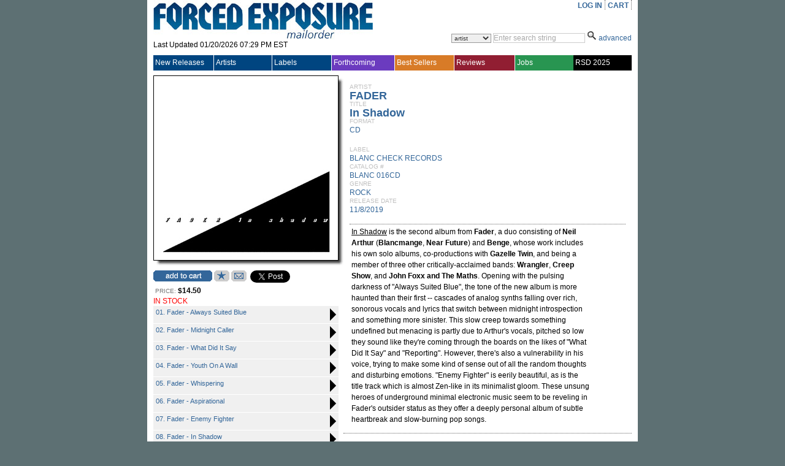

--- FILE ---
content_type: text/html; charset=utf-8
request_url: https://www.forcedexposure.com/Catalog/BLANC.016CD.html
body_size: 92623
content:

<!DOCTYPE html PUBLIC "-//W3C//DTD XHTML 1.0 Transitional//EN" "http://www.w3.org/TR/xhtml1/DTD/xhtml1-transitional.dtd">
<html xmlns="http://www.w3.org/1999/xhtml" >
<head id="ctl00_Head1"><title>
	FADER : In Shadow - CD - BLANC CHECK RECORDS - Forced Exposure
</title><link id="ctl00_Link1" rel="stylesheet" type="text/css" media="screen" href="/App_Themes/Default/global.css?a=1" /><link id="ctl00_Link2" rel="stylesheet" href="/App_Themes/Default/ddcolortabs.css" type="text/css" /><meta name="google-site-verification" content="FrGjK1cIzPmNmocRPAWtHrpQopb2LkPB-NKOdsNI7xU" />
        <!-- <meta name="viewport" content="width=device-width, initial-scale=1.0" /> -->

    
<meta name="og:image" content="https://www.forcedexposure.com/App_Themes/Default/Images/product_images/close_up/B/BLANC016CD_CU.jpg" /><meta name="og:url" content="https://www.forcedexposure.com/Catalog/BLANC.016CD.html" /><meta name="og:title" content="FADER : In Shadow - CD - BLANC CHECK RECORDS - Forced Exposure" /><meta name="og:description" content="&lt;U>In Shadow&lt;/U> is the second album from &lt;B>Fader&lt;/B>, a duo consisting of &lt;B>Neil Arthur&lt;/B> (&lt;B>Blancmange&lt;/B>, &lt;B>Near Future&lt;/B>) and &lt;B>Benge&lt;/B>, whose work includes his own solo albums, co-productions with &lt;B>Gazelle Twin&lt;/B>, and being a member of three other critically-acclaimed bands: &lt;B>Wrangler&lt;/B>, &lt;B>Creep Show&lt;/B>, and &lt;B>John Foxx and The Maths&lt;/B>. Opening with the pulsing darkness of &quot;Always Suited Blue&quot;, the tone of the new album is more haunted than their first -- cascades of analog synths falling over rich, sonorous vocals and lyrics that switch between midnight introspection and something more sinister. This slow creep towards something undefined but menacing is partly due to Arthur&#39;s vocals, pitched so low they sound like they&#39;re coming through the boards on the likes of &quot;What Did It Say&quot; and &quot;Reporting&quot;. However, there&#39;s also a vulnerability in his voice, trying to make some kind of sense out of all the random thoughts and disturbing emotions. &quot;Enemy Fighter&quot; is eerily beautiful, as is the title track which is almost Zen-like in its minimalist gloom. These unsung heroes of underground minimal electronic music seem to be reveling in Fader&#39;s outsider status as they offer a deeply personal album of subtle heartbreak and slow-burning pop songs." /><link href="https://www.forcedexposure.com/Catalog/fader-in-shadow-cd/BLANC.016CD.html" rel="canonical" /></head>
    <script language="javascript" src="/JavaScripts/jquery-1.2.3.pack.js" type="text/javascript"></script>

    <script language="javascript" type="text/javascript">
        // IMAGE ROLLOVER FUNCTION
        function attachRollOverEvent(imageId) {
            $(imageId).mouseover(function () {
                $(this).attr("src", $(this).attr("src").split("_off").join("_on"))
            });
            $(imageId).mouseout(function () {
                $(this).attr("src", $(this).attr("src").split("_on").join("_off"))
            });
        };
        // DESCRIPTION EXPANDER
        function toggleDesc(div, speed) {
            $(div).each(function () {
                var ht = $(this).parent().prev().height() - ($(this).offset().top - $(this).parent().offset().top - 7);
                if ($(this).height() > ht) {
                    var truHt = $(this).height();
                    $(this).height(ht);
                    $(this).after("<a class=\"expander\">( ...show more... )</a>");
                    $(this).next("a").click(function () {
                        if ($(this).prev().height() == ht) {
                            $(this).prev().animate({
                                height: truHt + "px"
                            }, speed, function () {
                                $(this).next().html("( ...show less... )");
                            });
                        } else {
                            $(this).prev().animate({
                                height: ht + "px"
                            }, speed, function () {
                                $(this).next().html("( ...show more... )");
                            });
                        }
                    });
                }
            });
        }
        $(document).ready(function () {
            attachRollOverEvent(".btn img");
            $(window).load(function () {
                toggleDesc(".expandable.homepage", 200);
                toggleDesc(".expandable.search", 200);
            });
        });
    </script>

    <script language="javascript" type="text/javascript">
     
          (function(i,s,o,g,r,a,m){i['GoogleAnalyticsObject']=r;i[r]=i[r]||function(){
              (i[r].q=i[r].q||[]).push(arguments)},i[r].l=1*new Date();a=s.createElement(o),
              m=s.getElementsByTagName(o)[0];a.async=1;a.src=g;m.parentNode.insertBefore(a,m)
          })(window,document,'script','//www.google-analytics.com/analytics.js','ga');

        ga('create', 'UA-398278-2', 'forcedexposure.com');
        ga('send', 'pageview');



        function PageLoad() {

            var strSearch = '';
        //          alert(strSearch);
        //          alert(document.getElementById('basicsearch_wrap'));
        //          alert(document.getElementById('AdvancedTR'));
        //          

        if (strSearch == 'Basic' || strSearch == null || strSearch == '') {

            document.getElementById('basicsearch_wrap').style.display = '';
            if (document.getElementById('search_wrap') != null) {

                document.getElementById('search_wrap').style.display = 'none';
                document.getElementById('AdvancedTR').style.display = 'none';
            }
        }
        else {

            document.getElementById('basicsearch_wrap').style.display = 'none';
            document.getElementById('search_wrap').style.display = '';
            document.getElementById('AdvancedTR').style.display = '';
        }
        var strExist = ''
         if (strExist != "") {
             if (Get_Cookie('FE') != null) {
                 Delete_Cookie('FE', '/', '');
                 // alert('Cookie :' + Get_Cookie('FE'));
             }
         }

     }

     function Redirect() {
         window.location.href = '../Home.html';
    }
    function toggleDiv(divid) {
        if (document.getElementById(divid).style.display == 'none') {
            document.getElementById(divid).style.display = 'block';
        } else {
            document.getElementById(divid).style.display = 'none';
        }
    }

    function showControl(divid) {
        try {

            //alert(document.getElementById(divid).id);
            //alert(document.getElementById(divid).id);
            if (document.getElementById(divid).id == 'basicsearch_wrap') {
                //alert('bs')
                FEMaster.SearchSession('Basic');
                document.getElementById('basicsearch_wrap').style.display = '';
                //alert(document.getElementById('search_wrap'));
                if (document.getElementById('search_wrap') != null) {
                    //  alert('not null as');
                    document.getElementById('search_wrap').style.display = 'none';
                    document.getElementById('AdvancedTR').style.display = 'none';
                }
            }
            else {

                //alert(document.getElementById('AdvancedTR'));
                //alert(document.getElementById('ctl00_AdvancedSearch1_cboCountry'));
                FEMaster.SearchSession('Advanced');
                document.getElementById('basicsearch_wrap').style.display = 'none';
                document.getElementById('search_wrap').style.display = '';
                document.getElementById('AdvancedTR').style.display = '';
            }
        }
        catch (e) {

        }
    }



    function CheckUserLogin(flg) {
        var strExist = ''
        if (strExist == "") {
            if (flg == 'WantList')
                alert('Please login first to view your Want List');

            if (flg == 'MyAccount')
                alert('Please login first to view your Account Info');

            if (flg == 'CartList')
                alert('Please login first to view your Cart Items');

            return false;
        }
        else {
            return true;
        }
    }

    //************************************************
    // it does so by changing className of any dom object
    //added by sam
    function changCls(trObject, newClassName) {
        trObject.className = newClassName;
    }

    //************************************************
    //function to change border color of a dom object
    // it does so by changing className of the tr
    //added by sam
    function changeBorderClr(trObject, color) {
        trObject.style.borderColor = color;
    }
    function fnUpload() {
        alert('window is closed');
        var posx = 0;
        var posy = 0;
        if (!e) var e = window.event;
        if (e.pageX || e.pageY) {
            posx = e.pageX;
            posy = e.pageY;
        }
        else if (e.clientX || e.clientY) {
            posx = e.clientX + document.body.scrollLeft + document.documentElement.scrollLeft;
            posy = e.clientY + document.body.scrollTop + document.documentElement.scrollTop;
        }
        alert(posx + ", " + posy);
    }

    function isSalePeriodNow() {
        //alert(FEMaster.isSalePeriod());
        return FEMaster.isSalePeriod().value;
    }

    function ShowSalePricing(string) {
        return FEMaster.SalePricing(string).value;
    }

    function getSalePricingMessage() {
        return FEMaster.SalePricingMessage().value;
    }

    function getSalePricing(double) {
        return FEMaster.SalePricingAsDouble(double).value;
    }

    function getSalePricingMessage() {
        return FEMaster.SalePricingMessage().value;
    }
    function refreshHeader() {
        return FEMaster.RefreshHeader().value;
    }
    </script>


<body>
    <div id="fb-root"></div>
<script async defer crossorigin="anonymous" src="https://connect.facebook.net/en_US/sdk.js#xfbml=1&version=v7.0"></script>
    <script>window.twttr = (function (d, s, id) { var js, fjs = d.getElementsByTagName(s)[0], t = window.twttr || {}; if (d.getElementById(id)) return t; js = d.createElement(s); js.id = id; js.src = "https://platform.twitter.com/widgets.js"; fjs.parentNode.insertBefore(js, fjs); t._e = []; t.ready = function (f) { t._e.push(f); }; return t; }(document, "script", "twitter-wjs"));</script>
<form method="post" action="./BLANC.016CD.html" id="aspnetForm">
<div class="aspNetHidden">
<input type="hidden" name="__EVENTTARGET" id="__EVENTTARGET" value="" />
<input type="hidden" name="__EVENTARGUMENT" id="__EVENTARGUMENT" value="" />
<input type="hidden" name="__VSTATE" id="__VSTATE" value="H4sIAAAAAAAEANVY63fayBU3AwL8SJzNJt7t9hQmPtn1pokN+Bk72fSAwIYYYw6PuJuePT6DNIZZSxp1RjIhH/KtH/[base64]/Kxv4/zO3voubh7hSrtj2yh9VQi8bchg5FDjjs2k75DRnsc9+sJGs1fZFpcSmdl9LqjJHS7mNjOJ00ftEkqAuPsTPtB28d7iUjJzp0wColTaZ9SxDaNBXCozdxX1DXFCOiab3Aby/Okj9aCkYte37z3cXfxb0XGwCfeBYFT+NlsUfXAd88hsMZSBIA4jKf0J/pao02ehmywJ8p45SZN4xCaGOWBgEFw9klYKuz1gNQUnASN3zffUGuAW9cOew6xUmXouEedGpT/yg2QlFNynqX3mOcSzk/tCJU/[base64]/[base64]/7D04b0kcsmxifqqwxPkfZpDo8c3e0W+CguiSQvyVKnJ+nTSIlDQKKzHLadHgAx6KfKrM+g+yMl9+UE0e1thl/U20bb5g3cm4KiW9vF+KFnY349s5WfKeQjz/fXo9vP99F2+uxjXhhcxtMmrumY/w/[base64]/eL5UoLr+JsKtIT1IwZdyfluedw6/xFJnXsmVC/zo2938kFkZZgfrAnaBAKDxdtu8NNIoKfVzQe1oArz1YKm2tb+Xx+5RkkgXwCRT4VCb9e+7Nz/5vQbxaX7mZmoQ2R1YGgZ8bRIAh8uZfLDYfDtTMuoB3Tdz6XoaBrFndzJnA6vB/5Zk2LXRsErvOX8YMG/+XKo8y8lgza8jAwFnphEHDv1FKVIGNYDiS7kTrrrTrsnI5ZiaUqnJHQpDlNGjIbqutYScneU8OQLnGc8WM5IIIaiUCE1EZ/VIkxyzyPCqWVkXysLbbRn1Tzzc5cEmyUVYkClHStgdsdyE/Ir3/Gxgn2SD/UhBk6pv2oJMSM2Yn/X+huCxPBN/EZFZpkXzXIWkBdXepgHojdW5pR/xdgRJiJGm/yTCuSGoDA2KQbJ3TWKvVmax5uD4jNh/psXhWe/RbNT5P4wzSJcHmYQPnC/X0CXeMnryf9F6vRn/tFB3qRxO1Q1/sSNPndLwSdhDbjV49DvgA/a66/oYrcdcj1KZCLR8z2WH8QYBPiRsWt8NYjvPgNvI1peCcDEuAys3ENmhAZ3QpvI8JL3MDbnIb3K6T3AB/DwcMnYOGt8DYjPOMG3tYUvLkTOL0+TBZe/1ZQWxFU8gbU9hSohaL0WTR2kNvZtR2BpW6A7UwBu1PxqDvC+ypVbpklOxFa+gba8yloH8/arZCeR0izN5B2pyDNHzGYDIeU+re0ajfCmruOVchPy43KBRUj3IQWdhuoQj6Cmr8BNa2SzMJgDpPrLbOwMC4gCx/LF/r4cUV1cSNgASwHmTcMZuqO+ixxD/JD9dy9y+hl7xuGJmUSuoU9gI4PWslA5jRZ9ycbPZlWYp+OiTBvwd2qKvoPjccfcnXSo44cdzmzWjEP11oV87hVbq91D7XA7ANjWevlwpKAzwR3cdRqNTcec4Nu304h2yg3Bp6/[base64]/e6cJMHXiIxIMpOJZw8c+LGmgg9ZTedoPHakINmy1sA9KpdTyp/15+ZnmhtmJRmpT7EECRAECv+gUHBAYOuCFYADLIrAwgc+YgC1sdRVbMB8S5UV4G9ZumNOwHHmgFz4Di3UIoWpgwazBM/CwxwUPJb7g4A+pDXFG8ExlB/RVCerDVt6jAVQ0D7uT3s7Ud0XQlnQw9FuSu1SvMJGGYCokDBVr4BfQWjp8CG5Xbgz4kAhbXnkh9Gx6BmspxCAMIGQesRQZXvNhrHVGkILKIeN8W5ko+wz7SjmqsLGSD44YwedQ2QAjpb5fAV2gKil5kAE87EfB6HGtA9fe09xRPG4ME8vatOXL2re8hqt8SMF/OkqCgjKgCSQpvggdGERJDxb+YAT+0Ul8wZlFgVWMtAIcuwT0Upbjc2gTClJSD/IfZgodL1iWlEKQgDYcxWCgFA6isMAoCueopwRRl+tDsIaXr3XRZeUzCrMC+KxHSRiws9CBdJWT065rLKhDrHM4eJAB6gFxXA6p85Z6ejhXujPABJ/BquSo3b7vcO6qSFJQNfRkCDqA9Txymgqf6Avt9/[base64]/O5429IvK5BUh3Onw3zjYdQUIerqyNejYbucTRuv/4v9F46S2/MIcy6XX4V42qkeldTyqxQ0uQvl3FZfFlw2KcVkX9rxWeuy300xqVC4YVL2e+OHRqXYwvvdTrdV2cM1m0Jwq+p8fAWDFN4Vg7J/+NhqC8oKdCsr8rv15k0rpkWk3vwKEak3pxugnoz3oy8Y8P0VA8zWWn5j89Mg/KSlHhUbBxCDE8J0o2/Bmcc/v+FOCNFYfxIFpHpbe8yWRr5uzSyQsaaPd69bpNSnwfhsSn2FiCi8z6WUisgv12rJdzdqyWSevV49sku6aqDx11r/Pxlp37YQfFLbPqPw1y5qWuHJ2vFvzqACH/kaAAA=" />
<input type="hidden" name="__VIEWSTATE" id="__VIEWSTATE" value="" />
</div>

<script type="text/javascript">
//<![CDATA[
var theForm = document.forms['aspnetForm'];
if (!theForm) {
    theForm = document.aspnetForm;
}
function __doPostBack(eventTarget, eventArgument) {
    if (!theForm.onsubmit || (theForm.onsubmit() != false)) {
        theForm.__EVENTTARGET.value = eventTarget;
        theForm.__EVENTARGUMENT.value = eventArgument;
        theForm.submit();
    }
}
//]]>
</script>


<script src="/WebResource.axd?d=524jZ7Sn0CS0tsfBQf53U4rvxriwGQ5wthVJUheMrka89PHtTLSAWiruw4eC_OgEoiZCKa4P3MrVGLvnr6yfONFFJCdzYL1DQKlopHfRNYk1&amp;t=638286079360000000" type="text/javascript"></script>

<script type="text/javascript" src="/ajax/common.ashx"></script><script type="text/javascript" src="/ajax/Product,App_Web_product.aspx.cdcab7d2.ashx"></script><script type="text/javascript" src="/ajax/FEMaster,App_Web_femaster.master.cdcab7d2.ashx"></script>
<script src="../JavaScripts/dropdowntabs.js" type="text/javascript"></script>
<script src="../JavaScripts/cookies.js" type="text/javascript"></script>
<script src="../JavaScripts/ForcedExposure.js" type="text/javascript"></script>
<script src="../JavaScripts/Dialog.js" type="text/javascript"></script>
<script src="/ScriptResource.axd?d=JRzkeGcChrgb4AmzX1WZw1mAGWRMkYXlVnw3VfJjYhYyxeHXsMnO6tSD9cddkaWhoiLmWFnMHDZo9biN18e9wd7wSgwOVDY9juqL7EdfY38gfVeKsYom5YY2zQXs0J6mm3s876j_DKGRJI6pLhRtLB_WJkEpkUqAVo_8IOAQ7bzVdLV6WhVfmsDVxhXJxArr0&amp;t=13798092" type="text/javascript"></script>
<script type="text/javascript">
//<![CDATA[
if (typeof(Sys) === 'undefined') throw new Error('ASP.NET Ajax client-side framework failed to load.');
//]]>
</script>

<script src="/ScriptResource.axd?d=r3Aj4TsMZ2chKr0A5AEK4RrlEjvw1hzUEeHmvTkk0Hf2_r4YGCmfH-c4CS8TxBYy97ztuUDH2Zv9_BDTrKRkY5wzVjF8n-zKKsjmBmlastc4iSYiBXBNL1eO_oGxU-ON8dmZzzmdnT2Arv2pXUiL1p7QtKxDX3nG1MtlMhxk3S6KRbxtzwPmJIaJWsdP461b0&amp;t=13798092" type="text/javascript"></script>
<div class="aspNetHidden">

	<input type="hidden" name="__VIEWSTATEENCRYPTED" id="__VIEWSTATEENCRYPTED" value="" />
</div> 

<div id="wrapper">
  <div id="content">
<script type="text/javascript">
//<![CDATA[
Sys.WebForms.PageRequestManager._initialize('ctl00$ScriptManagerMaster', 'aspnetForm', ['tctl00$UpdatePanelMaster',''], [], [], 90, 'ctl00');
//]]>
</script>

    <table border="0" cellpadding="0" cellspacing="0" width="780px" >

      <tr>
        <td height="90" valign="top">
          <div id="header_table">

            

            <div id="header_logo" style="height:87px;">
              <a id="ctl00_hlnkHome" href="../Home.html"><img src="../App_Themes/Default/Images/FE_logo.jpg" id="ctl00_IMG1" alt="FORCED EXPOSURE" title="FORCED EXPOSURE" /></a>
              <div style="padding-bottom:1px; height:20px; clear:both;">
                <span id="ctl00_lblLastUpdated">Last Updated 01/20/2026 07:29 PM EST</span>
              </div>
            </div>

            <div id="header_menu">
              <ul id="usermenu">

                <li><a id="hrLogin" href="#"><a id="ctl00_lnkLogin" href="javascript:__doPostBack(&#39;ctl00$lnkLogin&#39;,&#39;&#39;)">LOG IN</a></a>
                    </li>

                

                
                
                <li><a id="ctl00_hlnkCart" href="../CAM/CartList.html">CART</a>
                  <div id="ctl00_UpdatePanelMaster">
	
                      <table id="ctl00_tblCart" border="0" class="header_cart" style="display:none;">
		<tr>
			<td>
                            Cart Items : <span id="ctl00_lblCartItems"></span>
                          </td>
		</tr>
		<tr>
			<td>
                            Sub Total : <span id="ctl00_lblSubTtl"></span>
                          </td>
		</tr>
	</table>
	 
                    
</div>
                </li>

              </ul>
            </div>

            <div class="header_search">            
<div id="ctl00_BasicSearch1_panelBasic" onkeypress="javascript:return WebForm_FireDefaultButton(event, &#39;ctl00_BasicSearch1_imgbtnSearch&#39;)">
	
<script language="javascript" type="text/javascript">
function clearBasicBox()
{
   if(document.getElementById('ctl00_BasicSearch1_txtSearchString').value == 'Enter search string')
   { 
       document.getElementById('ctl00_BasicSearch1_txtSearchString').value =""; 
       document.getElementById('ctl00_BasicSearch1_txtSearchString').focus();
       document.getElementById('ctl00_BasicSearch1_txtSearchString').style.color ="black" ;
   }         
} 
    
   
function BasicCheckString()
{
     var strString ;   
     strString = document.getElementById('ctl00_BasicSearch1_txtSearchString').value; 
     if (strString=='Enter search string' || strString.trim()=='')
     {
        alert('Please enter a search term.');    
        return false;
     }
     else  
     {  
         return true;
     }
}
</script>
<div id="basicsearch_wrap" style="display:none;">
			<div id="basicsearch">
			
				<span id="searchbar_centered_middle">
              	   <select name="ctl00$BasicSearch1$cboCustomSearch" id="ctl00_BasicSearch1_cboCustomSearch" title="Specify custom search">
		<option value="artist">artist</option>
		<option value="label">label</option>
		<option value="title">title</option>
		<option value="catalog">catalog #</option>
		<option value="any field">any field</option>

	</select>
              	</span>
				
				<span id="searchbar_centered_middle1">
				<input name="ctl00$BasicSearch1$txtSearchString" type="text" value="Enter search string" maxlength="60" id="ctl00_BasicSearch1_txtSearchString" title="Enter search string" onfocus="clearBasicBox();" style="color:DarkGray;" />                                                                    
				</span>
				<span id="searchbar_centered_bottom">
				<input type="image" name="ctl00$BasicSearch1$imgbtnSearch" id="ctl00_BasicSearch1_imgbtnSearch" title="Click here for Search" src="../App_Themes/Default/Images/ui/search_icon.gif" alt="Search" onclick="return BasicCheckString();" style="border-width:0px;" /> 
				
				</span>
				
				<span id="advanced_button">
				<a href="#" onclick ="showControl('search_wrap');" title="Switch to advanced search">advanced</a>
				</span>
				
				
			</div>
			 <input type="hidden" name="ctl00$BasicSearch1$hidSearch" id="ctl00_BasicSearch1_hidSearch" /> 
			</div>
	
</div>  

	
            </div>            
          </div>
        </td> 
      </tr>

      <tr>
        <td>
        <!-- NAV MENU START -->
<div id="nav_main">
<table width="100%" border="0" cellspacing="0" cellpadding="0" align="center" >
<tr style="height:25px;">
<td id=1 class="Uppermenu_Unselect" style="padding-left : 3px; border-right :solid 1px white;" height="18px" width="107px" valign="middle" align="left" onmouseover="{overCssClass(this,'Uppermenu_select_hover');}" onmouseout="if (this.title!='click'){overCssClass(this,'Uppermenu_Unselect');}">
<a href="../New/NewIndex.html" id="ctl00_A1" onclick="return LinkClick(&#39;1&#39;,&#39;0&#39;,&#39;1&#39;,&#39;N&#39;,&#39;New/NewIndex.html&#39;);" style="color:white; font-family:Arial;font-size:12px;width :100%;display:block;">New Releases
</a>
</td>
<td id=19 class="Uppermenu_Unselect" style="padding-left : 3px; border-right :solid 1px white;" height="18px" width="107px" valign="middle" align="left" onmouseover="{overCssClass(this,'Uppermenu_select_hover');}" onmouseout="if (this.title!='click'){overCssClass(this,'Uppermenu_Unselect');}">
<a href="../Artists/ArtistIndex.html" id="ctl00_A2" onclick="return LinkClick(&#39;19&#39;,&#39;0&#39;,&#39;19&#39;,&#39;N&#39;,&#39;Artists/ArtistIndex.html&#39;);" style="color:white; font-family:Arial;font-size:12px;width :100%;display:block;">Artists
</a>
</td>
<td id=20 class="Uppermenu_Unselect" style="padding-left : 3px; border-right :solid 1px white;" height="18px" width="107px" valign="middle" align="left" onmouseover="{overCssClass(this,'Uppermenu_select_hover');}" onmouseout="if (this.title!='click'){overCssClass(this,'Uppermenu_Unselect');}">
<a href="../Labels/LabelIndex.html" id="ctl00_A3" onclick="return LinkClick(&#39;20&#39;,&#39;0&#39;,&#39;20&#39;,&#39;N&#39;,&#39;Labels/LabelIndex.html&#39;);" style="color:white; font-family:Arial;font-size:12px;width :100%;display:block;">Labels
</a>
</td>
<td id=21 class="Uppermenu_Unselect_forthcoming" style="padding-left : 3px; border-right :solid 1px white;" height="18px" width="107px" valign="middle" align="left" onmouseover="{overCssClass(this,'Uppermenu_select_hover_forthcoming');}" onmouseout="if (this.title!='click'){overCssClass(this,'Uppermenu_Unselect_forthcoming');}">
<a href="../Forthcoming.html" id="ctl00_A4" onclick="return LinkClick(&#39;21&#39;,&#39;0&#39;,&#39;21&#39;,&#39;N&#39;,&#39;Forthcoming.html&#39;);" style="color:white; font-family:Arial;font-size:12px;width :100%;display:block;">Forthcoming
</a>
</td>
<td id=81 class="Uppermenu_Unselect_best" style="padding-left : 3px; border-right :solid 1px white;" height="18px" width="107px" valign="middle" align="left" onmouseover="{overCssClass(this,'Uppermenu_select_hover_best');}" onmouseout="if (this.title!='click'){overCssClass(this,'Uppermenu_Unselect_best');}">
<a href="../Best/BestIndex.html" id="ctl00_A5" onclick="return LinkClick(&#39;81&#39;,&#39;0&#39;,&#39;81&#39;,&#39;N&#39;,&#39;Best/BestIndex.html&#39;);" style="color:white; font-family:Arial;font-size:12px;width :100%;display:block;">Best Sellers
</a>
</td>
<td id=283 class="Uppermenu_Unselect_highlight" style="padding-left : 3px; border-right :solid 1px white;" height="18px" width="107px" valign="middle" align="left" onmouseover="{overCssClass(this,'Uppermenu_select_hover_highlight');}" onmouseout="if (this.title!='click'){overCssClass(this,'Uppermenu_Unselect_highlight');}">
<a href="../Features/LatestFeature.html" id="ctl00_A6" onclick="return LinkClick(&#39;283&#39;,&#39;0&#39;,&#39;283&#39;,&#39;Y&#39;,&#39;Features/LatestFeature.html&#39;);" style="color:white; font-family:Arial;font-size:12px;width :100%;display:block;">Reviews
</a>
</td>
<td id=66 class="Uppermenu_Unselect_staffpicks" style="padding-left : 3px; border-right :solid 0px white;" height="18px" width="108px" valign="middle" align="left" onmouseover="{overCssClass(this,'Uppermenu_select_hover_staffpicks');}" onmouseout="if (this.title!='click'){overCssClass(this,'Uppermenu_Unselect_staffpicks');}">
<a href="../Employment.aspx" id="ctl00_A77" onclick="return LinkClick(&#39;4&#39;,&#39;0&#39;,&#39;4&#39;,&#39;Y&#39;,&#39;Employment.aspx.html&#39;);" style="color:white; font-family:Arial;font-size:12px;width :100%;display:block;">Jobs
</a>
</td>
<td id=4 class="Uppermenu_Unselect_RecordStoreDay" style="padding-left : 3px; border-right :solid 0px white;" height="18px" width="108px" valign="middle" align="left" onmouseover="{overCssClass(this,'Uppermenu_select_hover_RecordStoreDay');}" onmouseout="if (this.title!='click'){overCssClass(this,'Uppermenu_Unselect_RecordStoreDay');}">
<a href="../RecordStoreDay.aspx" id="ctl00_A7" onclick="return LinkClick(&#39;4&#39;,&#39;0&#39;,&#39;4&#39;,&#39;Y&#39;,&#39;RecordStoreDay.aspx&#39;);" style="color:white; font-family:Arial;font-size:12px;width :100%;display:block;">RSD 2025
</a>
</td>
</tr>
</table>
</div>
<div id="SubMenu">
</div>


<input name="ctl00$Menu1$hdTabWidth" type="hidden" id="ctl00_Menu1_hdTabWidth" /> 
<input name="ctl00$Menu1$hdTabNm" type="hidden" id="ctl00_Menu1_hdTabNm" />
<script language="javascript" type="text/javascript">

    var winUrl;


    function overimg(obj, col) {
        //alert(col);
        obj.style.backgroundImage = "url(" + col + ")";
    }

    function overCssClass(obj, cssclass) {
        //obj.style.background = '#ccc';
        obj.className = cssclass;
        //alert(obj.className);
    }

    function LinkClick(Id, childId, MainId, EditFlag, Url) {
        // alert('Id: '+ Id +', ChildId : ' + childId + ', MainID: ' + MainId + ', Flag: ' + EditFlag + ', Url: ' + Url);
        //if (Menu.SetId(Id, childId, MainId, EditFlag, Url).value == true)
            return true;
        //else
        //    return false;
    }


    function UrlClick(Url) {
        // alert(Url);
        var mypage = Url;
        OpenDialog('780px', '600px', 'yes', 'top', '115px', '95px', mypage);
        return false;
    }
    function OpenDialog(Width, Height, Scrolling, Position, TopPos, LeftPos, PageName) {
        var myname = 'mywin'
        var w = Width
        var h = Height
        var scroll = Scrolling
        var pos = Position
        var TopPosition = TopPos
        var LeftPosition = LeftPos
        var mypage = PageName

        settings = 'width=' + w + ',height=' + h + ',top=' + TopPosition + ',left=' + LeftPosition + ',scrollbars=' + scroll + ',toolbar=yes,location=yes,directories=yes,status=yes,menubar=yes,scrollbars=yes,resizable=yes';

        if (winUrl != null) {
            try {
                if (winUrl.location.href.lastIndexOf('/') > 0) {
                    var OldPgNm = winUrl.location.href.substring(winUrl.location.href.lastIndexOf('/') + 1, winUrl.location.href.length);
                    if (OldPgNm == mypage) {
                        winUrl.location.href = mypage;
                        winUrl.focus();
                    }
                    else {
                        winUrl.close();
                        winUrl = window.open(mypage, myname, settings);
                    }
                }
            }
            catch (e) {
                winUrl = window.open(mypage, myname, settings);
                winUrl.focus();
            }
        }
        else {
            winUrl = window.open(mypage, myname, settings);
        }
    }


 </script>
        <!-- NAV MENU END -->
        </td>
      </tr>

      <tr id="AdvancedTR" style="display:none" >
        <td>
        <!-- ADVANCED SEARCH START -->
<div id="ctl00_AdvancedSearch1_PanelAdvancedSearch" onkeypress="javascript:return WebForm_FireDefaultButton(event, &#39;ctl00_AdvancedSearch1_imgbtnSearch&#39;)" style="width:100%;">
	
<script language="javascript" type="text/javascript">
function clearSearchBox()
{
  if(document.getElementById('ctl00_AdvancedSearch1_txtSearchString').value == 'Enter search string')
   {
    document.getElementById('ctl00_AdvancedSearch1_txtSearchString').value =""; 
    document.getElementById('ctl00_AdvancedSearch1_txtSearchString').focus();
    document.getElementById('ctl00_AdvancedSearch1_txtSearchString').style.color ="black" 
   } 
}
    
function CheckString()
{
    var strString ;
    strString = document.getElementById('ctl00_AdvancedSearch1_txtSearchString').value; 
    //alert(strString);
    if (strString == 'Enter search string' || strString.trim() == '')
    {
        if (document.getElementById('ctl00_AdvancedSearch1_chkSoundSamples').checked == true)
        {
         return true;
        }
        if (document.getElementById('ctl00_AdvancedSearch1_cboCountry').value.toLowerCase() != '[all countries]')
        {
         return true;
        }
//        if (document.getElementById('ctl00_AdvancedSearch1_cboAllTime').value.toLowerCase() != '[all times]')
//        {
//         return true;
//        }
        if (document.getElementById('ctl00_AdvancedSearch1_cboAllFormats').value.toLowerCase() != '[all formats]')
        {
         return true;
        }        
        if (document.getElementById('ctl00_AdvancedSearch1_cboAllGenres').value.toLowerCase() != '[all genres]')
        {
         return true;
        }   
        alert('Please enter a search term.');         
        return false;
     }
     else  
     {  
        return true;
     }
}
</script>

<div id="search_wrap" style="display:none"><!-- KEEP THE DISPLAY:NONE STYLE HERE RATHER THAN IN STYLE SHEET -->
    <div id="search_bar">
      soundclips <span title="Check to get product with sound samples" style="background-color:Silver;"><input id="ctl00_AdvancedSearch1_chkSoundSamples" type="checkbox" name="ctl00$AdvancedSearch1$chkSoundSamples" /></span> 
           
<select name="ctl00$AdvancedSearch1$cboCountry" id="ctl00_AdvancedSearch1_cboCountry" title="Specify country for the product" style="width:200px">
		<option value="[All Countries]">[All Countries]</option>
		<option value="AR">Argentina</option>
		<option value="AU">Australia</option>
		<option value="AT">Austria</option>
		<option value="BE">Belgium</option>
		<option value="BR">Brazil</option>
		<option value="CA">Canada</option>
		<option value="CL">Chile</option>
		<option value="CN">China</option>
		<option value="CO">Colombia</option>
		<option value="HR">Croatia</option>
		<option value="CZ">Czech Republic</option>
		<option value="DK">Denmark</option>
		<option value="EG">Egypt</option>
		<option value="EU">Europe</option>
		<option value="FI">Finland</option>
		<option value="FR">France</option>
		<option value="DE">Germany</option>
		<option value="GR">Greece</option>
		<option value="HK">Hong Kong</option>
		<option value="HU">Hungary</option>
		<option value="IS">Iceland</option>
		<option value="IE">Ireland</option>
		<option value="IL">Israel</option>
		<option value="IT">Italy</option>
		<option value="JM">Jamaica</option>
		<option value="JP">Japan</option>
		<option value="KR">Korea</option>
		<option value="LI">Liechtenstein</option>
		<option value="LT">Lithuania</option>
		<option value="LU">Luxembourg</option>
		<option value="NL">Netherlands</option>
		<option value="NZ">New Zealand</option>
		<option value="NG">Nigeria</option>
		<option value="NO">Norway</option>
		<option value="PE">Peru</option>
		<option value="PH">Philippines</option>
		<option value="PL">Poland</option>
		<option value="PT">Portugal</option>
		<option value="PR">Puerto Rico</option>
		<option value="RO">Romania</option>
		<option value="RU">Russian Federation</option>
		<option value="SL">Scotland</option>
		<option value="SN">Senegal</option>
		<option value="SI">Slovenia</option>
		<option value="ES">Spain</option>
		<option value="SE">Sweden</option>
		<option value="CH">Switzerland</option>
		<option value="TW">Taiwan</option>
		<option value="TH">Thailand</option>
		<option value="TR">Turkey</option>
		<option value="GB">UK</option>
		<option value="UA">Ukraine</option>
		<option value="US">United States</option>
		<option value="UY">Uruguay</option>
		<option value="WP">World&#39;s Leading Terrorist State</option>
		<option value="WM">World&#39;s Misleading Terrorist State</option>

	</select> 


			

<!-- note: the list of formats below should be pulled from the formats table -->
            <select name="ctl00$AdvancedSearch1$cboAllFormats" id="ctl00_AdvancedSearch1_cboAllFormats" title="Specify the format for product" style="width:120px">
		<option value="[All Formats]">[All Formats]</option>
		<option value="661">Book</option>
		<option value="173">Cassette</option>
		<option value="675">CD</option>
		<option value="710">Clothing</option>
		<option value="862">Digital</option>
		<option value="689">DVD</option>
		<option value="62">MISC</option>
		<option value="3">VHS</option>
		<option value="146">Vinyl</option>

	</select> 

<!-- note: the list of formats below should be pulled from the genre table -->
            <select name="ctl00$AdvancedSearch1$cboAllGenres" id="ctl00_AdvancedSearch1_cboAllGenres" title="Specify the genre for product" style="width:100px">
		<option value="[All Genres]">[All Genres]</option>
		<option value="2">CLASSICAL</option>
		<option value="15">COMEDY</option>
		<option value="4">ELECTRONIC</option>
		<option value="14">EXPERIMENTAL</option>
		<option value="7">HIPHOP</option>
		<option value="3">JAZZ</option>
		<option value="13">Misc</option>
		<option value="1">ROCK</option>
		<option value="5">WORLD</option>

	</select> 

                    <select name="ctl00$AdvancedSearch1$cboCustomSearch" id="ctl00_AdvancedSearch1_cboCustomSearch" title="Specify custom search" style="width:75px">
		<option value="artist">artist</option>
		<option value="catalog">catalog #</option>
		<option value="label">label</option>
		<option value="title">title</option>
		<option value="any field">any field</option>

	</select>
	

			<input name="ctl00$AdvancedSearch1$txtSearchString" type="text" value="Enter search string" maxlength="50" id="ctl00_AdvancedSearch1_txtSearchString" title="Enter search string here" onfocus="clearSearchBox();" style="color:DarkGray;width: 125px;" /> 

		<input type="image" name="ctl00$AdvancedSearch1$imgbtnSearch" id="ctl00_AdvancedSearch1_imgbtnSearch" title="Click here for Search" src="../App_Themes/Default/Images/ui/search_icon1.gif" alt="Search" onclick="return CheckString();" /> 

			<a href="#"  onclick="showControl('basicsearch_wrap');">
			<img src="../App_Themes/Default/Images/ui/close_search.gif" alt="close advanced search" title="Switch to basic search" /></a>
		</div>
		 <input type="hidden" name="ctl00$AdvancedSearch1$hidSearch" id="ctl00_AdvancedSearch1_hidSearch" /> 
	</div>


</div>
<script type ="text/javascript" language ="javascript" >

	</script>
	
        <!-- ADVANCED SEARCH END -->
        </td>
      </tr>
        <tr><td>
		    
	    </td></tr>
      <tr>
        <td>
        <!-- CONTENT START -->


    <script language="JAVASCRIPT" type="text/javascript">
        if (document.images) {
            image1 = new Image
            image2 = new Image

            image1.src = "../App_Themes/Default/Images/ui/player1.gif"
            image2.src = "../App_Themes/Default/Images/ui/player1on.gif"

        }
    </script>

    <script language="javascript" type="text/javascript">
        var win1 = null;

        //************************************************
        // it does so by changing className of any dom object
        //added by sam
        function changCls(trObject, newClassName) {
            trObject.className = newClassName;
        }

        function fnEmailTo() {
            document.getElementById('EmailTo').style.display = '';
            if ('' != null && '' != '') {
      document.getElementById('ctl00_ContentPlaceHolder1_txtEmailFr').value = ''.split('|')[3];
  }
}

function clearEmailField(id) {

    if ('' != null && '' != '') {
        if (id != 'ctl00_ContentPlaceHolder1_txtEmailFr') {
          document.getElementById(id).value = "";
          document.getElementById(id).focus();
          document.getElementById(id).style.color = "black";
      }
  }
  else {
      document.getElementById(id).value = "";
      document.getElementById(id).focus();
      document.getElementById(id).style.color = "black";
  }
}

function fnClose() {
    document.getElementById('ctl00_ContentPlaceHolder1_txtEmailFr').value = "Please enter a FROM address";
    document.getElementById('ctl00_ContentPlaceHolder1_txtEmailFr').style.color = "DarkGray";

    document.getElementById('ctl00_ContentPlaceHolder1_txtEmailTo').value = "Please enter a TO address";
    document.getElementById('ctl00_ContentPlaceHolder1_txtEmailTo').style.color = "DarkGray";

    document.getElementById('EmailTo').style.display = 'none';
}

function fnGetHTML() {

    if (document.getElementById('ctl00_ContentPlaceHolder1_txtEmailFr').value == '') {
        alert('Please enter FROM address');
        document.getElementById('ctl00_ContentPlaceHolder1_txtEmailFr').focus();
      return false;
  }
    if (document.getElementById('ctl00_ContentPlaceHolder1_txtEmailTo').value == '') {
        alert('Please enter TO address');
        document.getElementById('ctl00_ContentPlaceHolder1_txtEmailTo').focus();
      return false;
  }
  else {
        
      var strHTML = ''
      var strEmailFr = ''
      var strEmailTo = ''
      var Emails = new Array()
      var CurrentEmail = ''
      var ErrString = ''
      var SendEmail = 'yes'
      var Description = ''
      var shortDesc = ''
      var Speaker = ''
      var Catalog = ''

      strEmailFr = document.getElementById('ctl00_ContentPlaceHolder1_txtEmailFr').value;
       strEmailTo = document.getElementById('ctl00_ContentPlaceHolder1_txtEmailTo').value;


        if (isValidEmail(strEmailFr) == false) {
            ErrString = 'InValid Email Address is as below:\n'
            ErrString = ErrString + strEmailFr + '\n';
            document.getElementById('ctl00_ContentPlaceHolder1_txtEmailFr').focus();
          SendEmail = 'No';
      }

      if (SendEmail == 'No') {
          ErrString = ErrString + 'Please correct the FROM email address';
          alert(ErrString);
          return false;
      }

      strEmailTo = strEmailTo.replace('\,', ';');


      Emails = strEmailTo.split(';');
      ErrString = 'InValid Email Address is as below:\n'

      for (var i = 0; i <= Emails.length - 1 ; i++) {

          CurrentEmail = trimAll(Emails[i]);
          // alert('in for:' + Emails[i] + ' valdaity :  ' + isValidEmail(CurrentEmail));
          if (isValidEmail(CurrentEmail) == false) {
              ErrString = ErrString + CurrentEmail + '\n';
              document.getElementById('ctl00_ContentPlaceHolder1_txtEmailTo').SetFocus
              SendEmail = 'No';
          }
          //CurrentEmail= '';
      }

      if (SendEmail == 'No') {
          ErrString = ErrString + 'Please correct the TO email address';
          alert(ErrString);
          return false;
      }

      document.getElementById('EmailTo').style.display = 'none';

        //document.getElementById('PriceBarCartList').style.display ='none';
      if (document.getElementById('PricebarWantList')) {
          document.getElementById('PricebarWantList').style.display = 'none';
      }

      if (document.getElementById('ctl00_ContentPlaceHolder1_CloseButton')) {
             document.getElementById('ctl00_ContentPlaceHolder1_CloseButton').style.display = 'none';
         }

         if (document.getElementById('stockStatus')) {
             document.getElementById('stockStatus').style.display = 'none';
         }


         if (document.getElementById('ctl00_ContentPlaceHolder1_tracklisting_cell')) {
             Speaker = document.getElementById('ctl00_ContentPlaceHolder1_tracklisting_cell').style.display;

         }

         if (document.getElementById('ctl00_ContentPlaceHolder1_tracklisting_cell')) {
             document.getElementById('ctl00_ContentPlaceHolder1_tracklisting_cell').style.display = 'none';
         }

         if (document.getElementById('Price_bar_row')) {
             document.getElementById('Price_bar_row').style.display = 'none';
         }
         if (document.getElementById('price_bar')) {
             document.getElementById('price_bar').style.display = 'none';
         }

         Description = document.getElementById('ctl00_ContentPlaceHolder1_lblDescription').innerHTML;
         shortDesc = Description.substring(0, 100) + '<a href=' + window.location.href + '>...more</a>'


         if (document.getElementById('ctl00_ContentPlaceHolder1_lblDescription')) {
             document.getElementById('ctl00_ContentPlaceHolder1_lblDescription').innerHTML = shortDesc
         }

         if (document.getElementById('product_details_container')) {
             strHTML = document.getElementById('product_details_container').innerHTML;
             alert(strHTML);
         }

         if (document.getElementById('EmailTo')) {
             document.getElementById('EmailTo').style.display = '';
         }
        //document.getElementById('PriceBarCartList').style.display ='';

         if (document.getElementById('PricebarWantList')) {
             document.getElementById('PricebarWantList').style.display = '';
         }
         if (document.getElementById('ctl00_ContentPlaceHolder1_CloseButton')) {
            document.getElementById('ctl00_ContentPlaceHolder1_CloseButton').style.display = '';
        }
        if (document.getElementById('stockStatus')) {
            document.getElementById('stockStatus').style.display = '';
        }

        if (document.getElementById('ctl00_ContentPlaceHolder1_tracklisting_cell')) {
            document.getElementById('ctl00_ContentPlaceHolder1_tracklisting_cell').style.display = Speaker;
        }

        if (document.getElementById('Price_bar_row')) {
            document.getElementById('Price_bar_row').style.display = '';
        }
        if (document.getElementById('price_bar')) {
            document.getElementById('price_bar').style.display = '';
        }
        if (document.getElementById('ctl00_ContentPlaceHolder1_lblDescription')) {
            document.getElementById('ctl00_ContentPlaceHolder1_lblDescription').innerHTML = Description
        }
        if (document.getElementById('ctl00_ContentPlaceHolder1_lblCatalog')) {
            Catalog = document.getElementById('ctl00_ContentPlaceHolder1_lblCatalog').innerHTML;
        }

        var ArtistName = ''
        var Label = ''
        var Title = ''
        var Format = ''
        var Genre = ''
        var ReleaseDate = ''
        var Price = ''
        var Desc = ''

        if (document.getElementById('ctl00_ContentPlaceHolder1_lnkArtist')) {
            ArtistName = document.getElementById('ctl00_ContentPlaceHolder1_lnkArtist').innerHTML;
        }
        if (document.getElementById('ctl00_ContentPlaceHolder1_lnkLabel')) {
            Label = document.getElementById('ctl00_ContentPlaceHolder1_lnkLabel').innerHTML;
        }
        if (document.getElementById('ctl00_ContentPlaceHolder1_lblTitle')) {
            Title = document.getElementById('ctl00_ContentPlaceHolder1_lblTitle').innerHTML;
        }
        if (document.getElementById('ctl00_ContentPlaceHolder1_lblFormat')) {
            Format = document.getElementById('ctl00_ContentPlaceHolder1_lblFormat').innerHTML;
        }
        if (document.getElementById('ctl00_ContentPlaceHolder1_lnkGenre')) {
            Genre = document.getElementById('ctl00_ContentPlaceHolder1_lnkGenre').innerHTML;
        }
        if (document.getElementById('ctl00_ContentPlaceHolder1_lblReleaseDate')) {
            ReleaseDate = document.getElementById('ctl00_ContentPlaceHolder1_lblReleaseDate').innerHTML;
        }
        if (document.getElementById('ctl00_ContentPlaceHolder1_lblPrc')) {
            Price = document.getElementById('ctl00_ContentPlaceHolder1_lblPrc').innerHTML;
        }
        if (document.getElementById('ctl00_ContentPlaceHolder1_lblDescription')) {
            Desc = document.getElementById('ctl00_ContentPlaceHolder1_lblDescription').innerHTML;
        }



        if (Product.SendHTML(strHTML, strEmailFr, strEmailTo, window.location.href, Catalog, ArtistName, Label, Title, Format, Genre, ReleaseDate, Price, Desc).value == true) {
            alert('Your message has been sent successfully');
            fnClose();
            return false;
        }
        else {
            alert('Error in Sending Email');
            return false;
        }

    }
}

function AddToCart() {

    if (document.getElementById('ctl00_ContentPlaceHolder1_lblCatalog') && document.getElementById('ctl00_ContentPlaceHolder1_lblPrc')) {
        var exp, CatNo, Price;
        var i;
        var TotalPrice = 0;
        var TotalQnty = 0;

        CatNo = document.getElementById('ctl00_ContentPlaceHolder1_lblCatalog').innerHTML;
        Price = document.getElementById('ctl00_ContentPlaceHolder1_lblPrc').innerHTML;
	      //Price = Price.substring(1, Price.indexOf('//'));
	    Price = Price.substring(1, Price.length);
	      //alert('Price : ' + Price);
	      //alert('CatNo:' + CatNo + ' :: Price:' + Price.substring(1, Price.length));
	   if ('' == '' || '' == null) {
           //add to cookie cart
	       exp = CatNo + '~' + 1 + '~' + Price;
	       Set_Cookie('FE', exp, 'Cookie');
	       document.getElementById('ctl00_tblCart').style.display = 'block';
	       if (Get_Cookie('FE').split('|').length - 1 == 0) {
	           document.getElementById('ctl00_lblCartItems').innerHTML = 1;
	       }

	       for (i = 0 ; i <= Get_Cookie('FE').split('|').length - 1; i++) {
	           if (Get_Cookie('FE').split('|')[i] != '' && Get_Cookie('FE').split('|')[i] != null) {
	               TotalPrice = parseFloat(TotalPrice) + (parseFloat(Get_Cookie('FE').split('|')[i].split('~')[2]) * parseInt(Get_Cookie('FE').split('|')[i].split('~')[1]));
	               TotalQnty = parseInt(TotalQnty) + parseInt(Get_Cookie('FE').split('|')[i].split('~')[1]);
	           }
	       }

	       document.getElementById('ctl00_lblSubTtl').innerHTML = formatCurrency(TotalPrice);
	       if (isSalePeriodNow()) {
	           document.getElementById('ctl00_lblSubTtl').innerHTML = ShowSalePricing(document.getElementById('ctl00_lblSubTtl').innerHTML);
	           document.getElementById('ctl00_lblSubTtl').style.color = "red";
	       }
	       document.getElementById('ctl00_lblCartItems').innerHTML = TotalQnty;
	       if (document.getElementById('ctl00_ContentPlaceHolder1_divPriceAddBtn').style.display == 'block') {
	            document.getElementById('ctl00_ContentPlaceHolder1_divPriceAddBtn').style.display = 'none';
	            document.getElementById('ctl00_ContentPlaceHolder1_divPriceAddedBtn').style.display = 'block';
	        }
	       //	        
	       // alert('Item added to your cart list');
	       //Delete_Cookie('FE');
	       //refreshHeader();
            return false;
        }
	   else {
           //add to database cart
            var val = String(Product.AddCart(CatNo).value);
            if (val != false) {
                var strArr = new Array();
                document.getElementById('ctl00_tblCart').style.display = 'block';
                document.getElementById('ctl00_lblSubTtl').innerHTML = val.substring(val.indexOf('|')).replace('|', '');
                document.getElementById('ctl00_lblCartItems').innerHTML = parseInt(val.substring(0, val.indexOf('|')));
                //alert('Item added to your cart list');
                if (document.getElementById('ctl00_ContentPlaceHolder1_divPriceAddBtn').style.display == 'block') {
	                document.getElementById('ctl00_ContentPlaceHolder1_divPriceAddBtn').style.display = 'none';
	                document.getElementById('ctl00_ContentPlaceHolder1_divPriceAddedBtn').style.display = 'block';
                }
                //refreshHeader();
                return true;
            }
            else {
                alert('Item is not added to your cart\nPlease try again');
                return false;
            }

        }
    }
}

function AddItemWantList(ItemNumber) {
    // alert(ItemNumber);
    var strExist = ''
	    if (strExist == "") {
	        alert('Please login first to add item to Want List');
	    }
	    else {
	        var strVal = Product.UserWantList(ItemNumber)
	        if (strVal.value == "0") {
	            alert('Item added to your want list');
	        }
	        else {
	            alert('Item already exist in your want list');
	        }
	    }
	    return false;
	}

	function OpenMyPlayList(val) {

	    var strVal = Product.OpenMyPlayList(val)
	    if (strVal.value == "1") {
	        OpenPlayList('../FEPlayer.aspx?uid=123')
        }
    }



    </script>

    <div id="ctl00_ContentPlaceHolder1_NoRecord">
        <table id="search_results" width="100%" cellpadding="0" cellspacing="0" border="0">
            <tr>
                <td id="product_left" valign="top">
                    <div class="spacer">
                    </div>
                    <div id="divImgPhoto">
                        <div class="wrap1 prod">
                            <div class="wrap2">
                                <div class="wrap3">
                                    <div class="product_image">
                                        <input type="image" name="ctl00$ContentPlaceHolder1$imgbtnImage" id="ctl00_ContentPlaceHolder1_imgbtnImage" Title="click to enlarge image" onMouseOver="this.style.borderColor=&#39;lightblue&#39;;" onMouseOut="this.style.borderColor=&#39;black&#39;;" src="../App_Themes/Default/Images/product_images/product_page/B/BLANC016CD_PROD.jpg" alt="FADER - " style="border-color:Black;border-width:1px;border-style:Solid;border-width: 1px" />
                                        
                                    </div>
                                </div>
                            </div>
                        </div>
                        <div class="spacer">
                        </div>
                    </div>
                    <div class="description">
                        <div class="buttons btn152">
                            <div id="ctl00_ContentPlaceHolder1_divPriceAddBtn" class="btn btn96" style="display:block;" title="add to cart" OnClick="javascript:return AddToCart(&#39;BLANC 016CD&#39;,&#39;14.5000&#39;,this);">
                                <img src="../App_Themes/Default/Images/ui/buttons/btn_addtocart_off.gif" id="ctl00_ContentPlaceHolder1_Img1" alt="add to cart" />
                            </div>
                            <div id="ctl00_ContentPlaceHolder1_divPriceAddedBtn" class="btn btn96" style="display:none;" title="added to cart" OnClick="javascript:return AddToCart(&#39;BLANC 016CD&#39;,&#39;14.5000&#39;,this);">
                                <img src="../App_Themes/Default/Images/ui/buttons/btn_addedtocart_off.gif" id="ctl00_ContentPlaceHolder1_Img2" alt="added to cart" />
                            </div>
                            <div class="btn btn25">
                                
                            </div>
                            <div class="btn btn25">
                                <a title="add to want list" onclick="return AddItemWantList(document.getElementById('ctl00_ContentPlaceHolder1_hidCatalogNo').value);">
                                    <img src="../App_Themes/Default/Images/ui/buttons/btn_want_off.gif" id="ctl00_ContentPlaceHolder1_Img3" alt="add to wantlist" />
                                </a>
                            </div>
                            <div class="btn btn25">
                                
                            </div>
                            <div class="btn btn25">
                                <a href="#" title="email a friend" onclick="return fnEmailTo();">
                                    <img src="../App_Themes/Default/Images/ui/buttons/btn_email_off.gif" id="ctl00_ContentPlaceHolder1_Img4" alt="email a friend" />
                                </a>
                            </div>&nbsp;
                            <a href="https://twitter.com/share" class="twitter-share-button" style="vertical-align:bottom;" data-count="none">Tweet</a>
                            <!-- <div id="fb-root"></div> -->
                            <div id="ctl00_ContentPlaceHolder1_fbLikeButton" data-href="https://www.forcedexposure.com/Catalog/BLANC.016CD.html?CatalogNo=BLANC.016CD" data-layout="button_count" class="fb-like" data-action="like" data-width="" data-size="small" data-share="true"></div></div>
                        </div>
                        <div id="EmailTo" style="display: none">
                            <input name="ctl00$ContentPlaceHolder1$txtEmailFr" type="text" value="Please enter a FROM address" id="ctl00_ContentPlaceHolder1_txtEmailFr" onfocus="clearEmailField(this.id);" style="width:200px;" />
                            <input name="ctl00$ContentPlaceHolder1$txtEmailTo" type="text" value="Please enter a TO address" id="ctl00_ContentPlaceHolder1_txtEmailTo" onfocus="clearEmailField(this.id);" style="width:200px;" />
                            <a onclick="return fnGetHTML();" id="ctl00_ContentPlaceHolder1_lnkbtnEmailTo" title="Click here to Email this product to your friend" href="javascript:__doPostBack(&#39;ctl00$ContentPlaceHolder1$lnkbtnEmailTo&#39;,&#39;&#39;)">Send Email</a>
                            <a href="#" title="Close" onclick="fnClose();">
                                <img src="../App_Themes/Default/Images/ui/close-button.gif" id="ctl00_ContentPlaceHolder1_CloseButton" title="Close" /></a>
                        </div>
                        <div align="left">
                        <table>
                            <tr>
                            <td>
                                
                                    <font color="#777" size="-3">PRICE:</font> <b><span class="price"><div id="ctl00_ContentPlaceHolder1_priceContainer" style="display:inline;">$14.50</div></span></b><span id="ctl00_ContentPlaceHolder1_lblPrc" style="display:none;">$14.50</span>
                            </td>
                                </tr>
                        </table>
                    </div>
                    <div>
                        <span id="ctl00_ContentPlaceHolder1_lblStockStatus" style="color:Red;">IN STOCK</span>
                    </div>
                    <div>
                        <span id="ctl00_ContentPlaceHolder1_lblReStockStatus" style="color:Red;"></span>
                    </div>
                    
                    <div id="ctl00_ContentPlaceHolder1_tracklisting_cell" class="tracklist plylst_sngs" style="display:;">
                        <div>
	<table cellspacing="0" cellpadding="0" id="ctl00_ContentPlaceHolder1_gvAlbum" style="width:100%;border-collapse:collapse;">
		<tr>
			<td>
                                        
                                        <div>
				<table cellspacing="0" cellpadding="0" id="ctl00_ContentPlaceHolder1_gvAlbum_ctl02_gvTracks" style="width:100%;border-collapse:collapse;">
					<tr>
						<td>
                                                        
                                                            <div class="track" onclick="return TriggerSample(this);">
                                                                <div class="title" ">
                                                                    <a href="#" title="listen to sample" >
                                                                            01.&nbsp;Fader&nbsp;-&nbsp;Always Suited Blue
                                                                    </a>
                                                                </div>
                                                                <div class="play"></div>
                                                                <audio class="sample" onended="return SampleNext(this);">
                                                                    <source src="https://www.forcedexposure.com/audio/BLANC016CD_01_01.mp3" type="audio/mpeg">
                                                                    Your browser does not support the audio element.
                                                                </audio>
                                                            </div>
                                                        
                                                    </td>
					</tr><tr>
						<td>
                                                        
                                                            <div class="track" onclick="return TriggerSample(this);">
                                                                <div class="title" ">
                                                                    <a href="#" title="listen to sample" >
                                                                            02.&nbsp;Fader&nbsp;-&nbsp;Midnight Caller
                                                                    </a>
                                                                </div>
                                                                <div class="play"></div>
                                                                <audio class="sample" onended="return SampleNext(this);">
                                                                    <source src="https://www.forcedexposure.com/audio/BLANC016CD_01_02.mp3" type="audio/mpeg">
                                                                    Your browser does not support the audio element.
                                                                </audio>
                                                            </div>
                                                        
                                                    </td>
					</tr><tr>
						<td>
                                                        
                                                            <div class="track" onclick="return TriggerSample(this);">
                                                                <div class="title" ">
                                                                    <a href="#" title="listen to sample" >
                                                                            03.&nbsp;Fader&nbsp;-&nbsp;What Did It Say
                                                                    </a>
                                                                </div>
                                                                <div class="play"></div>
                                                                <audio class="sample" onended="return SampleNext(this);">
                                                                    <source src="https://www.forcedexposure.com/audio/BLANC016CD_01_03.mp3" type="audio/mpeg">
                                                                    Your browser does not support the audio element.
                                                                </audio>
                                                            </div>
                                                        
                                                    </td>
					</tr><tr>
						<td>
                                                        
                                                            <div class="track" onclick="return TriggerSample(this);">
                                                                <div class="title" ">
                                                                    <a href="#" title="listen to sample" >
                                                                            04.&nbsp;Fader&nbsp;-&nbsp;Youth On A Wall
                                                                    </a>
                                                                </div>
                                                                <div class="play"></div>
                                                                <audio class="sample" onended="return SampleNext(this);">
                                                                    <source src="https://www.forcedexposure.com/audio/BLANC016CD_01_04.mp3" type="audio/mpeg">
                                                                    Your browser does not support the audio element.
                                                                </audio>
                                                            </div>
                                                        
                                                    </td>
					</tr><tr>
						<td>
                                                        
                                                            <div class="track" onclick="return TriggerSample(this);">
                                                                <div class="title" ">
                                                                    <a href="#" title="listen to sample" >
                                                                            05.&nbsp;Fader&nbsp;-&nbsp;Whispering
                                                                    </a>
                                                                </div>
                                                                <div class="play"></div>
                                                                <audio class="sample" onended="return SampleNext(this);">
                                                                    <source src="https://www.forcedexposure.com/audio/BLANC016CD_01_05.mp3" type="audio/mpeg">
                                                                    Your browser does not support the audio element.
                                                                </audio>
                                                            </div>
                                                        
                                                    </td>
					</tr><tr>
						<td>
                                                        
                                                            <div class="track" onclick="return TriggerSample(this);">
                                                                <div class="title" ">
                                                                    <a href="#" title="listen to sample" >
                                                                            06.&nbsp;Fader&nbsp;-&nbsp;Aspirational
                                                                    </a>
                                                                </div>
                                                                <div class="play"></div>
                                                                <audio class="sample" onended="return SampleNext(this);">
                                                                    <source src="https://www.forcedexposure.com/audio/BLANC016CD_01_06.mp3" type="audio/mpeg">
                                                                    Your browser does not support the audio element.
                                                                </audio>
                                                            </div>
                                                        
                                                    </td>
					</tr><tr>
						<td>
                                                        
                                                            <div class="track" onclick="return TriggerSample(this);">
                                                                <div class="title" ">
                                                                    <a href="#" title="listen to sample" >
                                                                            07.&nbsp;Fader&nbsp;-&nbsp;Enemy Fighter
                                                                    </a>
                                                                </div>
                                                                <div class="play"></div>
                                                                <audio class="sample" onended="return SampleNext(this);">
                                                                    <source src="https://www.forcedexposure.com/audio/BLANC016CD_01_07.mp3" type="audio/mpeg">
                                                                    Your browser does not support the audio element.
                                                                </audio>
                                                            </div>
                                                        
                                                    </td>
					</tr><tr>
						<td>
                                                        
                                                            <div class="track" onclick="return TriggerSample(this);">
                                                                <div class="title" ">
                                                                    <a href="#" title="listen to sample" >
                                                                            08.&nbsp;Fader&nbsp;-&nbsp;In Shadow
                                                                    </a>
                                                                </div>
                                                                <div class="play"></div>
                                                                <audio class="sample" onended="return SampleNext(this);">
                                                                    <source src="https://www.forcedexposure.com/audio/BLANC016CD_01_08.mp3" type="audio/mpeg">
                                                                    Your browser does not support the audio element.
                                                                </audio>
                                                            </div>
                                                        
                                                    </td>
					</tr><tr>
						<td>
                                                        
                                                            <div class="track" onclick="return TriggerSample(this);">
                                                                <div class="title" ">
                                                                    <a href="#" title="listen to sample" >
                                                                            09.&nbsp;Fader&nbsp;-&nbsp;Mindsweeper
                                                                    </a>
                                                                </div>
                                                                <div class="play"></div>
                                                                <audio class="sample" onended="return SampleNext(this);">
                                                                    <source src="https://www.forcedexposure.com/audio/BLANC016CD_01_09.mp3" type="audio/mpeg">
                                                                    Your browser does not support the audio element.
                                                                </audio>
                                                            </div>
                                                        
                                                    </td>
					</tr><tr>
						<td>
                                                        
                                                            <div class="track" onclick="return TriggerSample(this);">
                                                                <div class="title" ">
                                                                    <a href="#" title="listen to sample" >
                                                                            10.&nbsp;Fader&nbsp;-&nbsp;Every Page
                                                                    </a>
                                                                </div>
                                                                <div class="play"></div>
                                                                <audio class="sample" onended="return SampleNext(this);">
                                                                    <source src="https://www.forcedexposure.com/audio/BLANC016CD_01_10.mp3" type="audio/mpeg">
                                                                    Your browser does not support the audio element.
                                                                </audio>
                                                            </div>
                                                        
                                                    </td>
					</tr><tr>
						<td>
                                                        
                                                            <div class="track" onclick="return TriggerSample(this);">
                                                                <div class="title" ">
                                                                    <a href="#" title="listen to sample" >
                                                                            11.&nbsp;Fader&nbsp;-&nbsp;Reporting
                                                                    </a>
                                                                </div>
                                                                <div class="play"></div>
                                                                <audio class="sample" onended="return SampleNext(this);">
                                                                    <source src="https://www.forcedexposure.com/audio/BLANC016CD_01_11.mp3" type="audio/mpeg">
                                                                    Your browser does not support the audio element.
                                                                </audio>
                                                            </div>
                                                        
                                                    </td>
					</tr>
				</table>
			</div>
                                    </td>
		</tr>
	</table>
</div>
                    </div>
        <div class="spacer">
        </div>
    </td>
    <td id="product_right" valign="top">
        <div id="description">
            <div class="spacer">
            </div>
            <div style="margin-bottom: -4px;">
                <font color="Silver" size="-3">ARTIST</font></div>
            <div style="margin-bottom: -4px;">
                <b><font color="darkblue" size="+1"><b>
                    <a href="../Artists/FADER.html" id="ctl00_ContentPlaceHolder1_lnkArtist" title="View Titles by FADER:In Shadow">FADER</a></b></font></b></div>
            <div style="margin-bottom: -4px;">
                <font color="Silver" size="-3">TITLE<br />
                </font>
            </div>
            <div style="margin-bottom: -4px;">
                <font color="#336699" size="+1"><b>
                    <span id="ctl00_ContentPlaceHolder1_lblTitle">In Shadow</span></b></font></div>
            <div style="margin-bottom: -4px;">
                <font color="Silver" size="-3">FORMAT<br />
                </font>
            </div>
            <div style="margin-bottom: -4px;">
                <font color="#336699">
                    <span id="ctl00_ContentPlaceHolder1_lblFormat">CD</span></font></div>
            <br />
            <div style="margin-bottom: -4px;">
                <font color="Silver" size="-3">LABEL</font></div>
            <div style="margin-bottom: -4px;">
                <font color="black">
                    <a href="../Labels/BLANC.CHECK.RECORDS.UK.html" id="ctl00_ContentPlaceHolder1_lnkLabel" title="View more from BLANC CHECK RECORDS">BLANC CHECK RECORDS</a></font></div>
            <div style="margin-bottom: -4px;">
                <font color="Silver" size="-3">CATALOG #</font></div>
            <div style="margin-bottom: -4px;">
                <font color="#336699" style="display:none;">
                    <span id="ctl00_ContentPlaceHolder1_lblCatalog">BLANC 016CD</span></font>
                 <font color="#336699">
                    <span id="ctl00_ContentPlaceHolder1_lblCatalogDisplay">BLANC 016CD</span></font></div>
            <div style="margin-bottom: -4px;">
                <font color="Silver" size="-3">GENRE</font></div>
            <div style="margin-bottom: -4px;">
                <font color="darkblue">
                    <a href="../Genre/ROCK.html" id="ctl00_ContentPlaceHolder1_lnkGenre" title="View ROCK Titles">ROCK</a></font></div>
            <div style="margin-bottom: -4px;">
                <font color="Silver" size="-3">RELEASE DATE</font></div>
            <div style="margin-bottom: -4px;">
                <font color="#336699">
                    <span id="ctl00_ContentPlaceHolder1_lblReleaseDate">11/8/2019</span></font></div>

            <br />
            <div>
                <div style="border-bottom: 1px dotted #666;">
                </div>
                <table>
                    <tr>
                        <td>
                            <span id="ctl00_ContentPlaceHolder1_lblDescription"><U>In Shadow</U> is the second album from <B>Fader</B>, a duo consisting of <B>Neil Arthur</B> (<B>Blancmange</B>, <B>Near Future</B>) and <B>Benge</B>, whose work includes his own solo albums, co-productions with <B>Gazelle Twin</B>, and being a member of three other critically-acclaimed bands: <B>Wrangler</B>, <B>Creep Show</B>, and <B>John Foxx and The Maths</B>. Opening with the pulsing darkness of "Always Suited Blue", the tone of the new album is more haunted than their first -- cascades of analog synths falling over rich, sonorous vocals and lyrics that switch between midnight introspection and something more sinister. This slow creep towards something undefined but menacing is partly due to Arthur's vocals, pitched so low they sound like they're coming through the boards on the likes of "What Did It Say" and "Reporting". However, there's also a vulnerability in his voice, trying to make some kind of sense out of all the random thoughts and disturbing emotions. "Enemy Fighter" is eerily beautiful, as is the title track which is almost Zen-like in its minimalist gloom. These unsung heroes of underground minimal electronic music seem to be reveling in Fader's outsider status as they offer a deeply personal album of subtle heartbreak and slow-burning pop songs.</span>
                        </td>
                        <td width="50">
                        </td>
                    </tr>
                </table>
            </div>
        </div>
        <div class="spacer">
        </div>
    </td>
    </tr>
    <tr>
        <td id="product_bottom" colspan="2" valign="top">
            
            <div id="ctl00_ContentPlaceHolder1_DivLabels" class="recommended">
                <div class="recommended_heading">
                    <span id="ctl00_ContentPlaceHolder1_lblLabelsImageRelease">Other releases on BLANC CHECK RECORDS</span>
                </div>
                <table id="ctl00_ContentPlaceHolder1_dlImagesLabel" cellspacing="0" cellpadding="0" align="center" style="border-collapse:collapse;">
	<tr>
		<td valign="top">
                        <table id="ctl00_ContentPlaceHolder1_dlImagesLabel_ctl00_tblLabelImgs">
			<tr>
				<td>
                                    <div id="ctl00_ContentPlaceHolder1_dlImagesLabel_ctl00_divImgPhoto" class="recommended_product">
                                        <div class="wrap1 rec">
                                            <div class="wrap2">
                                                <div class="wrap3">
                                                    <div class="product_image">
                                                        <a id="ctl00_ContentPlaceHolder1_dlImagesLabel_ctl00_lnkrelated" href="BLANC.009CD.html"><img id="ctl00_ContentPlaceHolder1_dlImagesLabel_ctl00_imgbtnLabel" title="FADER: First Light CD" onMouseOver="this.style.borderColor=&#39;lightblue&#39;;" onMouseOut="this.style.borderColor=&#39;black&#39;;" CommandName="BLANC 009CD" src="../App_Themes/Default/Images/product_images/thumbnail/B/BLANC009CD_THMB.jpg" alt="No Image" style="border-color:Black;border-width:1px;border-style:Solid;width:100px;border-width: 1px" /></a>
                                                    </div>
                                                </div>
                                            </div>
                                        </div>
                                    </div>
                                </td>
			</tr>
		</table>
		
                    </td><td valign="top">
                        <table id="ctl00_ContentPlaceHolder1_dlImagesLabel_ctl01_tblLabelImgs">
			<tr>
				<td>
                                    <div id="ctl00_ContentPlaceHolder1_dlImagesLabel_ctl01_divImgPhoto" class="recommended_product">
                                        <div class="wrap1 rec">
                                            <div class="wrap2">
                                                <div class="wrap3">
                                                    <div class="product_image">
                                                        <a id="ctl00_ContentPlaceHolder1_dlImagesLabel_ctl01_lnkrelated" href="BLANC.011CD.html"><img id="ctl00_ContentPlaceHolder1_dlImagesLabel_ctl01_imgbtnLabel" title="NEAR FUTURE: Ideal Home CD" onMouseOver="this.style.borderColor=&#39;lightblue&#39;;" onMouseOut="this.style.borderColor=&#39;black&#39;;" CommandName="BLANC 011CD" src="../App_Themes/Default/Images/product_images/thumbnail/B/BLANC011CD_THMB.jpg" alt="No Image" style="border-color:Black;border-width:1px;border-style:Solid;width:100px;border-width: 1px" /></a>
                                                    </div>
                                                </div>
                                            </div>
                                        </div>
                                    </div>
                                </td>
			</tr>
		</table>
		
                    </td><td valign="top">
                        <table id="ctl00_ContentPlaceHolder1_dlImagesLabel_ctl02_tblLabelImgs">
			<tr>
				<td>
                                    <div id="ctl00_ContentPlaceHolder1_dlImagesLabel_ctl02_divImgPhoto" class="recommended_product">
                                        <div class="wrap1 rec">
                                            <div class="wrap2">
                                                <div class="wrap3">
                                                    <div class="product_image">
                                                        <a id="ctl00_ContentPlaceHolder1_dlImagesLabel_ctl02_lnkrelated" href="BLANC.009LP.html"><img id="ctl00_ContentPlaceHolder1_dlImagesLabel_ctl02_imgbtnLabel" title="FADER: First Light LP" onMouseOver="this.style.borderColor=&#39;lightblue&#39;;" onMouseOut="this.style.borderColor=&#39;black&#39;;" CommandName="BLANC 009LP" src="../App_Themes/Default/Images/product_images/thumbnail/B/BLANC009LP_THMB.jpg" alt="No Image" style="border-color:Black;border-width:1px;border-style:Solid;width:100px;border-width: 1px" /></a>
                                                    </div>
                                                </div>
                                            </div>
                                        </div>
                                    </div>
                                </td>
			</tr>
		</table>
		
                    </td><td valign="top">
                        <table id="ctl00_ContentPlaceHolder1_dlImagesLabel_ctl03_tblLabelImgs">
			<tr>
				<td>
                                    <div id="ctl00_ContentPlaceHolder1_dlImagesLabel_ctl03_divImgPhoto" class="recommended_product">
                                        <div class="wrap1 rec">
                                            <div class="wrap2">
                                                <div class="wrap3">
                                                    <div class="product_image">
                                                        <a id="ctl00_ContentPlaceHolder1_dlImagesLabel_ctl03_lnkrelated" href="BCR.034CD.html"><img id="ctl00_ContentPlaceHolder1_dlImagesLabel_ctl03_imgbtnLabel" title="BLANCMANGE: Waiting Room (Volume 2) CD" onMouseOver="this.style.borderColor=&#39;lightblue&#39;;" onMouseOut="this.style.borderColor=&#39;black&#39;;" CommandName="BCR 034CD" src="../App_Themes/Default/Images/product_images/thumbnail/B/BCR034CD_THMB.jpg" alt="No Image" style="border-color:Black;border-width:1px;border-style:Solid;width:100px;border-width: 1px" /></a>
                                                    </div>
                                                </div>
                                            </div>
                                        </div>
                                    </div>
                                </td>
			</tr>
		</table>
		
                    </td><td valign="top">
                        <table id="ctl00_ContentPlaceHolder1_dlImagesLabel_ctl04_tblLabelImgs">
			<tr>
				<td>
                                    <div id="ctl00_ContentPlaceHolder1_dlImagesLabel_ctl04_divImgPhoto" class="recommended_product">
                                        <div class="wrap1 rec">
                                            <div class="wrap2">
                                                <div class="wrap3">
                                                    <div class="product_image">
                                                        <a id="ctl00_ContentPlaceHolder1_dlImagesLabel_ctl04_lnkrelated" href="BLANC.011LP.html"><img id="ctl00_ContentPlaceHolder1_dlImagesLabel_ctl04_imgbtnLabel" title="NEAR FUTURE: Ideal Home LP" onMouseOver="this.style.borderColor=&#39;lightblue&#39;;" onMouseOut="this.style.borderColor=&#39;black&#39;;" CommandName="BLANC 011LP" src="../App_Themes/Default/Images/product_images/thumbnail/B/BLANC011LP_THMB.jpg" alt="No Image" style="border-color:Black;border-width:1px;border-style:Solid;width:100px;border-width: 1px" /></a>
                                                    </div>
                                                </div>
                                            </div>
                                        </div>
                                    </div>
                                </td>
			</tr>
		</table>
		
                    </td>
	</tr>
</table>
            </div>
            <div id="ctl00_ContentPlaceHolder1_DivArtist" class="recommended">
                <div class="recommended_heading">
                    <span id="ctl00_ContentPlaceHolder1_lblArtistImagesRelease">Other releases by FADER</span>
                </div>
                <table id="ctl00_ContentPlaceHolder1_dlImagesArtist" cellspacing="0" cellpadding="0" align="center" style="border-collapse:collapse;">
	<tr>
		<td valign="top">
                        <table id="ctl00_ContentPlaceHolder1_dlImagesArtist_ctl00_tblArtistImgs">
			<tr>
				<td>
                                    <div id="ctl00_ContentPlaceHolder1_dlImagesArtist_ctl00_divImgPhoto" class="recommended_product">
                                        <div class="wrap1 rec">
                                            <div class="wrap2">
                                                <div class="wrap3">
                                                    <div class="product_image">
                                                        <a id="ctl00_ContentPlaceHolder1_dlImagesArtist_ctl00_lnkrelated" href="BLANC.009LP.html"><img id="ctl00_ContentPlaceHolder1_dlImagesArtist_ctl00_imgbtnArtist" title="FADER: First Light LP" onMouseOver="this.style.borderColor=&#39;lightblue&#39;;" onMouseOut="this.style.borderColor=&#39;black&#39;;" src="../App_Themes/Default/Images/product_images/thumbnail/B/BLANC009LP_THMB.jpg" alt="No Image" style="border-color:Black;border-width:1px;border-style:Solid;width:100px;border-width: 1px" /></a>
                                                    </div>
                                                </div>
                                            </div>
                                        </div>
                                    </div>
                                </td>
			</tr>
		</table>
		
                    </td><td valign="top">
                        <table id="ctl00_ContentPlaceHolder1_dlImagesArtist_ctl01_tblArtistImgs">
			<tr>
				<td>
                                    <div id="ctl00_ContentPlaceHolder1_dlImagesArtist_ctl01_divImgPhoto" class="recommended_product">
                                        <div class="wrap1 rec">
                                            <div class="wrap2">
                                                <div class="wrap3">
                                                    <div class="product_image">
                                                        <a id="ctl00_ContentPlaceHolder1_dlImagesArtist_ctl01_lnkrelated" href="BLANC.009CD.html"><img id="ctl00_ContentPlaceHolder1_dlImagesArtist_ctl01_imgbtnArtist" title="FADER: First Light CD" onMouseOver="this.style.borderColor=&#39;lightblue&#39;;" onMouseOut="this.style.borderColor=&#39;black&#39;;" src="../App_Themes/Default/Images/product_images/thumbnail/B/BLANC009CD_THMB.jpg" alt="No Image" style="border-color:Black;border-width:1px;border-style:Solid;width:100px;border-width: 1px" /></a>
                                                    </div>
                                                </div>
                                            </div>
                                        </div>
                                    </div>
                                </td>
			</tr>
		</table>
		
                    </td>
	</tr>
</table>
            </div>
        </td>
    </tr>
    </table> </div>
    
    <input type="hidden" name="ctl00$ContentPlaceHolder1$hidLabelID" id="ctl00_ContentPlaceHolder1_hidLabelID" value="7750" />
    <input type="hidden" name="ctl00$ContentPlaceHolder1$hidArtistID" id="ctl00_ContentPlaceHolder1_hidArtistID" value="34303" />
    <input type="hidden" name="ctl00$ContentPlaceHolder1$hidGenreID" id="ctl00_ContentPlaceHolder1_hidGenreID" value="1" />
    <input type="hidden" name="ctl00$ContentPlaceHolder1$hidStockStatus" id="ctl00_ContentPlaceHolder1_hidStockStatus" value="IN STOCK" />
    <input type="hidden" name="ctl00$ContentPlaceHolder1$hdIsTrack" id="ctl00_ContentPlaceHolder1_hdIsTrack" value="Y" />
    <input type="hidden" name="ctl00$ContentPlaceHolder1$hidCatalogNo" id="ctl00_ContentPlaceHolder1_hidCatalogNo" value="BLANC 016CD" />

    <script type="text/javascript" language="javascript">
        //        function pageload()
        //        {
        //           if (document.getElementById('ctl00_ContentPlaceHolder1_hdIsTrack').value != 'Y')
        //           {
        //                document.getElementById('tracklisting_cell').style.display = 'none';   
        //           }
        //        }
        //        pageload()
    </script>

    <script type="text/javascript">
        if (document.documentElement && document.documentElement.childNodes)
            window.onload = function () {
                var tn = [], grabTextNodes = function (n) {
                    for (var i = n.length - 1; i > -1; --i)
                        if (n[i].nodeName != '#text' && n[i].childNodes)
                            grabTextNodes(n[i].childNodes);
                        else
                            tn[tn.length] = n[i];
                }, replacements = {

                    "// add to cart": ""

                }, regex = {};

                grabTextNodes(document.body.childNodes);

                for (var key in replacements) {
                    regex[key] = new RegExp(key, 'g');
                    for (var i = tn.length - 1; i > -1; --i)
                        tn[i].nodeValue = tn[i].nodeValue.replace(regex[key], replacements[key]);
                };
            };
    </script>


        <!-- CONTENT END -->
        </td>
      </tr>


      <tr style="padding-top:20px;" >
        <td>
          <div id="footermenu">
          <a id="ctl00_hlnkCntct" href="../Contact.aspx">Contact Us</a> | 
          <a id="ctl00_hlnkFAQ" href="../Faq.aspx">FAQ</a> |
          <a id="ctl00_hlnkEmp" href="../Employment.aspx">Employment Opportunities</a> |
          <a id="ctl00_hlnkShp" href="../ShipInfo.aspx">Shipping Info</a> |
          <a id="ctl00_hlnkPrivacy" href="../PrivacyPolicy.aspx">Privacy Policy</a> |
          <a id="ctl00_hlnkMailing" href="../MailingList.aspx">Mailing List</a> |
	      <a id="ctl00_hlnkGiftCert" href="GIFT.CERT.html">Gift Certificates</a><!-- |
          <a id="ctl00_hlnkTTen" href="../TopTenMay2015.aspx">Top Ten Lists</a> -->
          <br />
          This Site &copy; 1995-2026 Forced Exposure
          </div>
        </td>
      </tr>

    </table>
  </div>
</div>

<input name="ctl00$hdnCountry" type="hidden" id="ctl00_hdnCountry" />

</form>
</body>
 <script type="text/javascript">
     //SYNTAX: tabdropdown.init("menu_id", [integer OR "auto"])
     PageLoad();
</script>
    </html>